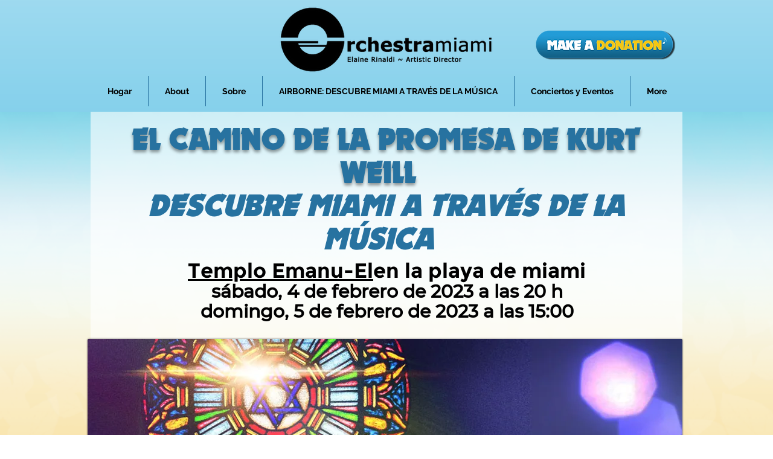

--- FILE ---
content_type: text/plain
request_url: https://www.google-analytics.com/j/collect?v=1&_v=j102&a=1503981602&t=pageview&_s=1&dl=https%3A%2F%2Fes.orchestramiami.org%2Fthe-road-of-promise&ul=en-us%40posix&dt=Orchestra%20Miami%20Family%20Fun%20Concert%3A%20Tango%20%26%20More!&sr=1280x720&vp=1280x720&_u=YEBAAEABAAAAACAAI~&jid=1899409405&gjid=14797905&cid=324233958.1768360697&tid=UA-180333997-1&_gid=1540587578.1768360697&_r=1&_slc=1&gtm=45He61c1h1n81WP3SBJ9za200&gcd=13l3l3l3l1l1&dma=0&tag_exp=103116026~103200004~104527906~104528501~104684208~104684211~105391253~115938465~115938469~117041587&z=1941209797
body_size: -453
content:
2,cG-FGCTP4KVVS